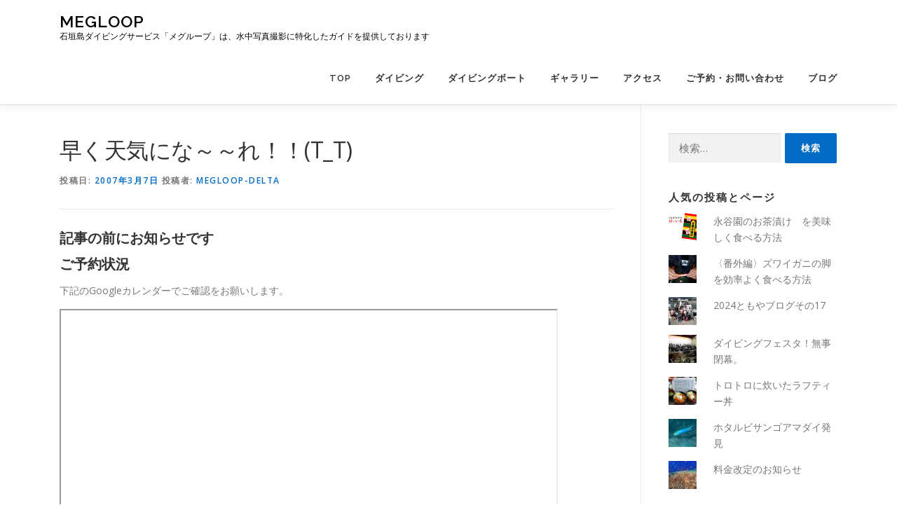

--- FILE ---
content_type: text/html; charset=UTF-8
request_url: https://megloop.net/873/
body_size: 17109
content:
<!DOCTYPE html>
<html lang="ja">
<head>
<meta charset="UTF-8">
<meta name="viewport" content="width=device-width, initial-scale=1">
<link rel="profile" href="http://gmpg.org/xfn/11">
<title>早く天気にな～～れ！！(T_T) &#8211; megloop</title>
<meta name='robots' content='max-image-preview:large'/>
<link rel='dns-prefetch' href='//stats.wp.com'/>
<link rel='dns-prefetch' href='//fonts.googleapis.com'/>
<link rel='dns-prefetch' href='//v0.wordpress.com'/>
<link rel='preconnect' href='//i0.wp.com'/>
<link rel='preconnect' href='//c0.wp.com'/>
<link rel="alternate" type="application/rss+xml" title="megloop &raquo; フィード" href="https://megloop.net/feed/"/>
<link rel="alternate" type="application/rss+xml" title="megloop &raquo; コメントフィード" href="https://megloop.net/comments/feed/"/>
<link rel="alternate" title="oEmbed (JSON)" type="application/json+oembed" href="https://megloop.net/wp-json/oembed/1.0/embed?url=https%3A%2F%2Fmegloop.net%2F873%2F"/>
<link rel="alternate" title="oEmbed (XML)" type="text/xml+oembed" href="https://megloop.net/wp-json/oembed/1.0/embed?url=https%3A%2F%2Fmegloop.net%2F873%2F&#038;format=xml"/>
<style id='wp-img-auto-sizes-contain-inline-css' type='text/css'>
img:is([sizes=auto i],[sizes^="auto," i]){contain-intrinsic-size:3000px 1500px}
/*# sourceURL=wp-img-auto-sizes-contain-inline-css */
</style>
<style id='wp-emoji-styles-inline-css' type='text/css'>

	img.wp-smiley, img.emoji {
		display: inline !important;
		border: none !important;
		box-shadow: none !important;
		height: 1em !important;
		width: 1em !important;
		margin: 0 0.07em !important;
		vertical-align: -0.1em !important;
		background: none !important;
		padding: 0 !important;
	}
/*# sourceURL=wp-emoji-styles-inline-css */
</style>
<style id='wp-block-library-inline-css' type='text/css'>
:root{--wp-block-synced-color:#7a00df;--wp-block-synced-color--rgb:122,0,223;--wp-bound-block-color:var(--wp-block-synced-color);--wp-editor-canvas-background:#ddd;--wp-admin-theme-color:#007cba;--wp-admin-theme-color--rgb:0,124,186;--wp-admin-theme-color-darker-10:#006ba1;--wp-admin-theme-color-darker-10--rgb:0,107,160.5;--wp-admin-theme-color-darker-20:#005a87;--wp-admin-theme-color-darker-20--rgb:0,90,135;--wp-admin-border-width-focus:2px}@media (min-resolution:192dpi){:root{--wp-admin-border-width-focus:1.5px}}.wp-element-button{cursor:pointer}:root .has-very-light-gray-background-color{background-color:#eee}:root .has-very-dark-gray-background-color{background-color:#313131}:root .has-very-light-gray-color{color:#eee}:root .has-very-dark-gray-color{color:#313131}:root .has-vivid-green-cyan-to-vivid-cyan-blue-gradient-background{background:linear-gradient(135deg,#00d084,#0693e3)}:root .has-purple-crush-gradient-background{background:linear-gradient(135deg,#34e2e4,#4721fb 50%,#ab1dfe)}:root .has-hazy-dawn-gradient-background{background:linear-gradient(135deg,#faaca8,#dad0ec)}:root .has-subdued-olive-gradient-background{background:linear-gradient(135deg,#fafae1,#67a671)}:root .has-atomic-cream-gradient-background{background:linear-gradient(135deg,#fdd79a,#004a59)}:root .has-nightshade-gradient-background{background:linear-gradient(135deg,#330968,#31cdcf)}:root .has-midnight-gradient-background{background:linear-gradient(135deg,#020381,#2874fc)}:root{--wp--preset--font-size--normal:16px;--wp--preset--font-size--huge:42px}.has-regular-font-size{font-size:1em}.has-larger-font-size{font-size:2.625em}.has-normal-font-size{font-size:var(--wp--preset--font-size--normal)}.has-huge-font-size{font-size:var(--wp--preset--font-size--huge)}.has-text-align-center{text-align:center}.has-text-align-left{text-align:left}.has-text-align-right{text-align:right}.has-fit-text{white-space:nowrap!important}#end-resizable-editor-section{display:none}.aligncenter{clear:both}.items-justified-left{justify-content:flex-start}.items-justified-center{justify-content:center}.items-justified-right{justify-content:flex-end}.items-justified-space-between{justify-content:space-between}.screen-reader-text{border:0;clip-path:inset(50%);height:1px;margin:-1px;overflow:hidden;padding:0;position:absolute;width:1px;word-wrap:normal!important}.screen-reader-text:focus{background-color:#ddd;clip-path:none;color:#444;display:block;font-size:1em;height:auto;left:5px;line-height:normal;padding:15px 23px 14px;text-decoration:none;top:5px;width:auto;z-index:100000}html :where(.has-border-color){border-style:solid}html :where([style*=border-top-color]){border-top-style:solid}html :where([style*=border-right-color]){border-right-style:solid}html :where([style*=border-bottom-color]){border-bottom-style:solid}html :where([style*=border-left-color]){border-left-style:solid}html :where([style*=border-width]){border-style:solid}html :where([style*=border-top-width]){border-top-style:solid}html :where([style*=border-right-width]){border-right-style:solid}html :where([style*=border-bottom-width]){border-bottom-style:solid}html :where([style*=border-left-width]){border-left-style:solid}html :where(img[class*=wp-image-]){height:auto;max-width:100%}:where(figure){margin:0 0 1em}html :where(.is-position-sticky){--wp-admin--admin-bar--position-offset:var(--wp-admin--admin-bar--height,0px)}@media screen and (max-width:600px){html :where(.is-position-sticky){--wp-admin--admin-bar--position-offset:0px}}

/*# sourceURL=wp-block-library-inline-css */
</style><style id='global-styles-inline-css' type='text/css'>
:root{--wp--preset--aspect-ratio--square: 1;--wp--preset--aspect-ratio--4-3: 4/3;--wp--preset--aspect-ratio--3-4: 3/4;--wp--preset--aspect-ratio--3-2: 3/2;--wp--preset--aspect-ratio--2-3: 2/3;--wp--preset--aspect-ratio--16-9: 16/9;--wp--preset--aspect-ratio--9-16: 9/16;--wp--preset--color--black: #000000;--wp--preset--color--cyan-bluish-gray: #abb8c3;--wp--preset--color--white: #ffffff;--wp--preset--color--pale-pink: #f78da7;--wp--preset--color--vivid-red: #cf2e2e;--wp--preset--color--luminous-vivid-orange: #ff6900;--wp--preset--color--luminous-vivid-amber: #fcb900;--wp--preset--color--light-green-cyan: #7bdcb5;--wp--preset--color--vivid-green-cyan: #00d084;--wp--preset--color--pale-cyan-blue: #8ed1fc;--wp--preset--color--vivid-cyan-blue: #0693e3;--wp--preset--color--vivid-purple: #9b51e0;--wp--preset--gradient--vivid-cyan-blue-to-vivid-purple: linear-gradient(135deg,rgb(6,147,227) 0%,rgb(155,81,224) 100%);--wp--preset--gradient--light-green-cyan-to-vivid-green-cyan: linear-gradient(135deg,rgb(122,220,180) 0%,rgb(0,208,130) 100%);--wp--preset--gradient--luminous-vivid-amber-to-luminous-vivid-orange: linear-gradient(135deg,rgb(252,185,0) 0%,rgb(255,105,0) 100%);--wp--preset--gradient--luminous-vivid-orange-to-vivid-red: linear-gradient(135deg,rgb(255,105,0) 0%,rgb(207,46,46) 100%);--wp--preset--gradient--very-light-gray-to-cyan-bluish-gray: linear-gradient(135deg,rgb(238,238,238) 0%,rgb(169,184,195) 100%);--wp--preset--gradient--cool-to-warm-spectrum: linear-gradient(135deg,rgb(74,234,220) 0%,rgb(151,120,209) 20%,rgb(207,42,186) 40%,rgb(238,44,130) 60%,rgb(251,105,98) 80%,rgb(254,248,76) 100%);--wp--preset--gradient--blush-light-purple: linear-gradient(135deg,rgb(255,206,236) 0%,rgb(152,150,240) 100%);--wp--preset--gradient--blush-bordeaux: linear-gradient(135deg,rgb(254,205,165) 0%,rgb(254,45,45) 50%,rgb(107,0,62) 100%);--wp--preset--gradient--luminous-dusk: linear-gradient(135deg,rgb(255,203,112) 0%,rgb(199,81,192) 50%,rgb(65,88,208) 100%);--wp--preset--gradient--pale-ocean: linear-gradient(135deg,rgb(255,245,203) 0%,rgb(182,227,212) 50%,rgb(51,167,181) 100%);--wp--preset--gradient--electric-grass: linear-gradient(135deg,rgb(202,248,128) 0%,rgb(113,206,126) 100%);--wp--preset--gradient--midnight: linear-gradient(135deg,rgb(2,3,129) 0%,rgb(40,116,252) 100%);--wp--preset--font-size--small: 13px;--wp--preset--font-size--medium: 20px;--wp--preset--font-size--large: 36px;--wp--preset--font-size--x-large: 42px;--wp--preset--spacing--20: 0.44rem;--wp--preset--spacing--30: 0.67rem;--wp--preset--spacing--40: 1rem;--wp--preset--spacing--50: 1.5rem;--wp--preset--spacing--60: 2.25rem;--wp--preset--spacing--70: 3.38rem;--wp--preset--spacing--80: 5.06rem;--wp--preset--shadow--natural: 6px 6px 9px rgba(0, 0, 0, 0.2);--wp--preset--shadow--deep: 12px 12px 50px rgba(0, 0, 0, 0.4);--wp--preset--shadow--sharp: 6px 6px 0px rgba(0, 0, 0, 0.2);--wp--preset--shadow--outlined: 6px 6px 0px -3px rgb(255, 255, 255), 6px 6px rgb(0, 0, 0);--wp--preset--shadow--crisp: 6px 6px 0px rgb(0, 0, 0);}:where(.is-layout-flex){gap: 0.5em;}:where(.is-layout-grid){gap: 0.5em;}body .is-layout-flex{display: flex;}.is-layout-flex{flex-wrap: wrap;align-items: center;}.is-layout-flex > :is(*, div){margin: 0;}body .is-layout-grid{display: grid;}.is-layout-grid > :is(*, div){margin: 0;}:where(.wp-block-columns.is-layout-flex){gap: 2em;}:where(.wp-block-columns.is-layout-grid){gap: 2em;}:where(.wp-block-post-template.is-layout-flex){gap: 1.25em;}:where(.wp-block-post-template.is-layout-grid){gap: 1.25em;}.has-black-color{color: var(--wp--preset--color--black) !important;}.has-cyan-bluish-gray-color{color: var(--wp--preset--color--cyan-bluish-gray) !important;}.has-white-color{color: var(--wp--preset--color--white) !important;}.has-pale-pink-color{color: var(--wp--preset--color--pale-pink) !important;}.has-vivid-red-color{color: var(--wp--preset--color--vivid-red) !important;}.has-luminous-vivid-orange-color{color: var(--wp--preset--color--luminous-vivid-orange) !important;}.has-luminous-vivid-amber-color{color: var(--wp--preset--color--luminous-vivid-amber) !important;}.has-light-green-cyan-color{color: var(--wp--preset--color--light-green-cyan) !important;}.has-vivid-green-cyan-color{color: var(--wp--preset--color--vivid-green-cyan) !important;}.has-pale-cyan-blue-color{color: var(--wp--preset--color--pale-cyan-blue) !important;}.has-vivid-cyan-blue-color{color: var(--wp--preset--color--vivid-cyan-blue) !important;}.has-vivid-purple-color{color: var(--wp--preset--color--vivid-purple) !important;}.has-black-background-color{background-color: var(--wp--preset--color--black) !important;}.has-cyan-bluish-gray-background-color{background-color: var(--wp--preset--color--cyan-bluish-gray) !important;}.has-white-background-color{background-color: var(--wp--preset--color--white) !important;}.has-pale-pink-background-color{background-color: var(--wp--preset--color--pale-pink) !important;}.has-vivid-red-background-color{background-color: var(--wp--preset--color--vivid-red) !important;}.has-luminous-vivid-orange-background-color{background-color: var(--wp--preset--color--luminous-vivid-orange) !important;}.has-luminous-vivid-amber-background-color{background-color: var(--wp--preset--color--luminous-vivid-amber) !important;}.has-light-green-cyan-background-color{background-color: var(--wp--preset--color--light-green-cyan) !important;}.has-vivid-green-cyan-background-color{background-color: var(--wp--preset--color--vivid-green-cyan) !important;}.has-pale-cyan-blue-background-color{background-color: var(--wp--preset--color--pale-cyan-blue) !important;}.has-vivid-cyan-blue-background-color{background-color: var(--wp--preset--color--vivid-cyan-blue) !important;}.has-vivid-purple-background-color{background-color: var(--wp--preset--color--vivid-purple) !important;}.has-black-border-color{border-color: var(--wp--preset--color--black) !important;}.has-cyan-bluish-gray-border-color{border-color: var(--wp--preset--color--cyan-bluish-gray) !important;}.has-white-border-color{border-color: var(--wp--preset--color--white) !important;}.has-pale-pink-border-color{border-color: var(--wp--preset--color--pale-pink) !important;}.has-vivid-red-border-color{border-color: var(--wp--preset--color--vivid-red) !important;}.has-luminous-vivid-orange-border-color{border-color: var(--wp--preset--color--luminous-vivid-orange) !important;}.has-luminous-vivid-amber-border-color{border-color: var(--wp--preset--color--luminous-vivid-amber) !important;}.has-light-green-cyan-border-color{border-color: var(--wp--preset--color--light-green-cyan) !important;}.has-vivid-green-cyan-border-color{border-color: var(--wp--preset--color--vivid-green-cyan) !important;}.has-pale-cyan-blue-border-color{border-color: var(--wp--preset--color--pale-cyan-blue) !important;}.has-vivid-cyan-blue-border-color{border-color: var(--wp--preset--color--vivid-cyan-blue) !important;}.has-vivid-purple-border-color{border-color: var(--wp--preset--color--vivid-purple) !important;}.has-vivid-cyan-blue-to-vivid-purple-gradient-background{background: var(--wp--preset--gradient--vivid-cyan-blue-to-vivid-purple) !important;}.has-light-green-cyan-to-vivid-green-cyan-gradient-background{background: var(--wp--preset--gradient--light-green-cyan-to-vivid-green-cyan) !important;}.has-luminous-vivid-amber-to-luminous-vivid-orange-gradient-background{background: var(--wp--preset--gradient--luminous-vivid-amber-to-luminous-vivid-orange) !important;}.has-luminous-vivid-orange-to-vivid-red-gradient-background{background: var(--wp--preset--gradient--luminous-vivid-orange-to-vivid-red) !important;}.has-very-light-gray-to-cyan-bluish-gray-gradient-background{background: var(--wp--preset--gradient--very-light-gray-to-cyan-bluish-gray) !important;}.has-cool-to-warm-spectrum-gradient-background{background: var(--wp--preset--gradient--cool-to-warm-spectrum) !important;}.has-blush-light-purple-gradient-background{background: var(--wp--preset--gradient--blush-light-purple) !important;}.has-blush-bordeaux-gradient-background{background: var(--wp--preset--gradient--blush-bordeaux) !important;}.has-luminous-dusk-gradient-background{background: var(--wp--preset--gradient--luminous-dusk) !important;}.has-pale-ocean-gradient-background{background: var(--wp--preset--gradient--pale-ocean) !important;}.has-electric-grass-gradient-background{background: var(--wp--preset--gradient--electric-grass) !important;}.has-midnight-gradient-background{background: var(--wp--preset--gradient--midnight) !important;}.has-small-font-size{font-size: var(--wp--preset--font-size--small) !important;}.has-medium-font-size{font-size: var(--wp--preset--font-size--medium) !important;}.has-large-font-size{font-size: var(--wp--preset--font-size--large) !important;}.has-x-large-font-size{font-size: var(--wp--preset--font-size--x-large) !important;}
/*# sourceURL=global-styles-inline-css */
</style>

<style id='classic-theme-styles-inline-css' type='text/css'>
/*! This file is auto-generated */
.wp-block-button__link{color:#fff;background-color:#32373c;border-radius:9999px;box-shadow:none;text-decoration:none;padding:calc(.667em + 2px) calc(1.333em + 2px);font-size:1.125em}.wp-block-file__button{background:#32373c;color:#fff;text-decoration:none}
/*# sourceURL=/wp-includes/css/classic-themes.min.css */
</style>
<link rel='stylesheet' id='parent-style-css' href='https://megloop.net/wp-content/themes/onepress/style.css?ver=6.9' type='text/css' media='all'/>
<link rel='stylesheet' id='child-style-css' href='https://megloop.net/wp-content/themes/onepress-child/style.css?ver=6.9' type='text/css' media='all'/>
<link crossorigin="anonymous" rel='stylesheet' id='onepress-fonts-css' href='https://fonts.googleapis.com/css?family=Raleway%3A400%2C500%2C600%2C700%2C300%2C100%2C800%2C900%7COpen+Sans%3A400%2C300%2C300italic%2C400italic%2C600%2C600italic%2C700%2C700italic&#038;subset=latin%2Clatin-ext&#038;display=swap&#038;ver=2.3.11' type='text/css' media='all'/>
<link rel='stylesheet' id='onepress-animate-css' href='https://megloop.net/wp-content/themes/onepress/assets/css/animate.min.css?ver=2.3.11' type='text/css' media='all'/>
<link rel='stylesheet' id='onepress-fa-css' href='https://megloop.net/wp-content/themes/onepress/assets/fontawesome-v6/css/all.min.css?ver=6.5.1' type='text/css' media='all'/>
<link rel='stylesheet' id='onepress-fa-shims-css' href='https://megloop.net/wp-content/themes/onepress/assets/fontawesome-v6/css/v4-shims.min.css?ver=6.5.1' type='text/css' media='all'/>
<link rel='stylesheet' id='onepress-bootstrap-css' href='https://megloop.net/wp-content/themes/onepress/assets/css/bootstrap.min.css?ver=2.3.11' type='text/css' media='all'/>
<link rel='stylesheet' id='onepress-style-css' href='https://megloop.net/wp-content/themes/onepress/style.css?ver=6.9' type='text/css' media='all'/>
<style id='onepress-style-inline-css' type='text/css'>
.site-logo-div img{height:20px;width:auto}#main .video-section section.hero-slideshow-wrapper{background:transparent}.hero-slideshow-wrapper:after{position:absolute;top:0px;left:0px;width:100%;height:100%;background-color:rgba(127,127,127,0.3);display:block;content:""}#parallax-hero .jarallax-container .parallax-bg:before{background-color:rgba(127,127,127,0.3)}.body-desktop .parallax-hero .hero-slideshow-wrapper:after{display:none!important}#parallax-hero>.parallax-bg::before{background-color:rgba(127,127,127,0.3);opacity:1}.body-desktop .parallax-hero .hero-slideshow-wrapper:after{display:none!important}a,.screen-reader-text:hover,.screen-reader-text:active,.screen-reader-text:focus,.header-social a,.onepress-menu a:hover,.onepress-menu ul li a:hover,.onepress-menu li.onepress-current-item>a,.onepress-menu ul li.current-menu-item>a,.onepress-menu>li a.menu-actived,.onepress-menu.onepress-menu-mobile li.onepress-current-item>a,.site-footer a,.site-footer .footer-social a:hover,.site-footer .btt a:hover,.highlight,#comments .comment .comment-wrapper .comment-meta .comment-time:hover,#comments .comment .comment-wrapper .comment-meta .comment-reply-link:hover,#comments .comment .comment-wrapper .comment-meta .comment-edit-link:hover,.btn-theme-primary-outline,.sidebar .widget a:hover,.section-services .service-item .service-image i,.counter_item .counter__number,.team-member .member-thumb .member-profile a:hover,.icon-background-default{color:#016bc6}input[type="reset"],input[type="submit"],input[type="submit"],input[type="reset"]:hover,input[type="submit"]:hover,input[type="submit"]:hover .nav-links a:hover,.btn-theme-primary,.btn-theme-primary-outline:hover,.section-testimonials .card-theme-primary,.woocommerce #respond input#submit,.woocommerce a.button,.woocommerce button.button,.woocommerce input.button,.woocommerce button.button.alt,.pirate-forms-submit-button,.pirate-forms-submit-button:hover,input[type="reset"],input[type="submit"],input[type="submit"],.pirate-forms-submit-button,.contact-form div.wpforms-container-full .wpforms-form .wpforms-submit,.contact-form div.wpforms-container-full .wpforms-form .wpforms-submit:hover,.nav-links a:hover,.nav-links a.current,.nav-links .page-numbers:hover,.nav-links .page-numbers.current{background:#016bc6}.btn-theme-primary-outline,.btn-theme-primary-outline:hover,.pricing__item:hover,.section-testimonials .card-theme-primary,.entry-content blockquote{border-color:#016bc6}.feature-item:hover .icon-background-default{color:#166099}#footer-widgets{}.gallery-carousel .g-item{padding:0px 10px}.gallery-carousel-wrap{margin-left:-10px;margin-right:-10px}.gallery-grid .g-item,.gallery-masonry .g-item .inner{padding:10px}.gallery-grid-wrap,.gallery-masonry-wrap{margin-left:-10px;margin-right:-10px}.gallery-justified-wrap{margin-left:-20px;margin-right:-20px}
/*# sourceURL=onepress-style-inline-css */
</style>
<link rel='stylesheet' id='onepress-gallery-lightgallery-css' href='https://megloop.net/wp-content/themes/onepress/assets/css/lightgallery.css?ver=6.9' type='text/css' media='all'/>
<style id='jetpack_facebook_likebox-inline-css' type='text/css'>
.widget_facebook_likebox {
	overflow: hidden;
}

/*# sourceURL=https://megloop.net/wp-content/plugins/jetpack/modules/widgets/facebook-likebox/style.css */
</style>
<link rel='stylesheet' id='fancybox-css' href='https://megloop.net/wp-content/plugins/easy-fancybox/fancybox/1.5.4/jquery.fancybox.min.css?ver=6.9' type='text/css' media='screen'/>
<script type="text/javascript" src="https://c0.wp.com/c/6.9/wp-includes/js/jquery/jquery.min.js" id="jquery-core-js"></script>
<script type="text/javascript" src="https://c0.wp.com/c/6.9/wp-includes/js/jquery/jquery-migrate.min.js" id="jquery-migrate-js"></script>
<link rel="https://api.w.org/" href="https://megloop.net/wp-json/"/><link rel="alternate" title="JSON" type="application/json" href="https://megloop.net/wp-json/wp/v2/posts/873"/><link rel="EditURI" type="application/rsd+xml" title="RSD" href="https://megloop.net/xmlrpc.php?rsd"/>
<meta name="generator" content="WordPress 6.9"/>
<link rel="canonical" href="https://megloop.net/873/"/>
<link rel='shortlink' href='https://wp.me/paNmNH-e5'/>
	<style>img#wpstats{display:none}</style>
		<link rel="amphtml" href="https://megloop.net/873/amp/">
<!-- Jetpack Open Graph Tags -->
<meta property="og:type" content="article"/>
<meta property="og:title" content="早く天気にな～～れ！！(T_T)"/>
<meta property="og:url" content="https://megloop.net/873/"/>
<meta property="og:description" content="詳しくは投稿をご覧ください。"/>
<meta property="article:published_time" content="2007-03-07T08:54:00+00:00"/>
<meta property="article:modified_time" content="2019-03-28T04:26:34+00:00"/>
<meta property="og:site_name" content="megloop"/>
<meta property="og:image" content="https://i0.wp.com/megloop.net/wp-content/uploads/2019/03/cropped-megloop_rogo.jpg?fit=512%2C512&#038;ssl=1"/>
<meta property="og:image:width" content="512"/>
<meta property="og:image:height" content="512"/>
<meta property="og:image:alt" content=""/>
<meta property="og:locale" content="ja_JP"/>
<meta name="twitter:text:title" content="早く天気にな～～れ！！(T_T)"/>
<meta name="twitter:image" content="https://i0.wp.com/megloop.net/wp-content/uploads/2019/03/cropped-megloop_rogo.jpg?fit=240%2C240&amp;ssl=1"/>
<meta name="twitter:card" content="summary"/>
<meta name="twitter:description" content="詳しくは投稿をご覧ください。"/>

<!-- End Jetpack Open Graph Tags -->
<link rel="icon" href="https://i0.wp.com/megloop.net/wp-content/uploads/2019/03/cropped-megloop_rogo.jpg?fit=32%2C32&#038;ssl=1" sizes="32x32"/>
<link rel="icon" href="https://i0.wp.com/megloop.net/wp-content/uploads/2019/03/cropped-megloop_rogo.jpg?fit=192%2C192&#038;ssl=1" sizes="192x192"/>
<link rel="apple-touch-icon" href="https://i0.wp.com/megloop.net/wp-content/uploads/2019/03/cropped-megloop_rogo.jpg?fit=180%2C180&#038;ssl=1"/>
<meta name="msapplication-TileImage" content="https://i0.wp.com/megloop.net/wp-content/uploads/2019/03/cropped-megloop_rogo.jpg?fit=270%2C270&#038;ssl=1"/>
<link rel='stylesheet' id='jetpack-top-posts-widget-css' href='https://c0.wp.com/p/jetpack/15.4/modules/widgets/top-posts/style.css' type='text/css' media='all'/>
</head>

<body class="wp-singular post-template-default single single-post postid-873 single-format-standard wp-theme-onepress wp-child-theme-onepress-child group-blog">
<div id="page" class="hfeed site">
	<a class="skip-link screen-reader-text" href="#content">コンテンツへスキップ</a>
	<div id="header-section" class="h-on-top no-transparent">		<header id="masthead" class="site-header header-contained is-sticky no-scroll no-t h-on-top" role="banner">
			<div class="container">
				<div class="site-branding">
				<div class="site-brand-inner no-logo-img has-title has-desc"><p class="site-title"><a class="site-text-logo" href="https://megloop.net/" rel="home">megloop</a></p><p class="site-description">石垣島ダイビングサービス「メグループ」は、水中写真撮影に特化したガイドを提供しております</p></div>				</div>
				<div class="header-right-wrapper">
					<a href="#0" id="nav-toggle">メニュー<span></span></a>
					<nav id="site-navigation" class="main-navigation" role="navigation">
						<ul class="onepress-menu">
							<li id="menu-item-61" class="menu-item menu-item-type-post_type menu-item-object-page menu-item-home menu-item-61"><a href="https://megloop.net/">TOP</a></li>
<li id="menu-item-455" class="menu-item menu-item-type-custom menu-item-object-custom menu-item-has-children menu-item-455"><a href="https://megloop.net/greeting/">ダイビング</a>
<ul class="sub-menu">
	<li id="menu-item-331" class="menu-item menu-item-type-post_type menu-item-object-page menu-item-331"><a href="https://megloop.net/greeting/">ごあいさつ</a></li>
	<li id="menu-item-334" class="menu-item menu-item-type-post_type menu-item-object-page menu-item-334"><a href="https://megloop.net/consept/">コンセプト</a></li>
	<li id="menu-item-453" class="menu-item menu-item-type-post_type menu-item-object-page menu-item-453"><a href="https://megloop.net/faq/">よくある質問</a></li>
	<li id="menu-item-330" class="menu-item menu-item-type-post_type menu-item-object-page menu-item-330"><a href="https://megloop.net/menu/">メニュー</a></li>
	<li id="menu-item-454" class="menu-item menu-item-type-post_type menu-item-object-page menu-item-454"><a href="https://megloop.net/schedule/">スケジュール</a></li>
	<li id="menu-item-429" class="menu-item menu-item-type-post_type menu-item-object-page menu-item-429"><a href="https://megloop.net/lunch/">ともや&#8217;sキッチン</a></li>
</ul>
</li>
<li id="menu-item-9859" class="menu-item menu-item-type-post_type menu-item-object-page menu-item-9859"><a href="https://megloop.net/boat/">ダイビングボート</a></li>
<li id="menu-item-329" class="menu-item menu-item-type-post_type menu-item-object-page menu-item-has-children menu-item-329"><a href="https://megloop.net/gallery/">ギャラリー</a>
<ul class="sub-menu">
	<li id="menu-item-333" class="menu-item menu-item-type-post_type menu-item-object-page menu-item-333"><a href="https://megloop.net/tomoya/">Tomoya’s gallery</a></li>
	<li id="menu-item-332" class="menu-item menu-item-type-post_type menu-item-object-page menu-item-332"><a href="https://megloop.net/hiromi/">Hiromi’s gallery</a></li>
</ul>
</li>
<li id="menu-item-430" class="menu-item menu-item-type-post_type menu-item-object-page menu-item-430"><a href="https://megloop.net/access/">アクセス</a></li>
<li id="menu-item-62" class="menu-item menu-item-type-post_type menu-item-object-page menu-item-62"><a href="https://megloop.net/reservation/">ご予約・お問い合わせ</a></li>
<li id="menu-item-63" class="menu-item menu-item-type-taxonomy menu-item-object-category current-post-ancestor menu-item-has-children menu-item-63"><a href="https://megloop.net/category/blog/">ブログ</a>
<ul class="sub-menu">
	<li id="menu-item-65" class="menu-item menu-item-type-taxonomy menu-item-object-category menu-item-65"><a href="https://megloop.net/category/blog/tomoya/">ともやブログ</a></li>
	<li id="menu-item-66" class="menu-item menu-item-type-taxonomy menu-item-object-category menu-item-66"><a href="https://megloop.net/category/blog/hiromi/">ひろみブログ</a></li>
	<li id="menu-item-18682" class="menu-item menu-item-type-taxonomy menu-item-object-category menu-item-18682"><a href="https://megloop.net/category/blog/aoi/">あおいブログ</a></li>
	<li id="menu-item-9450" class="menu-item menu-item-type-taxonomy menu-item-object-category menu-item-9450"><a href="https://megloop.net/category/lunch/">ともや&#8217;sキッチン</a></li>
	<li id="menu-item-617" class="menu-item menu-item-type-taxonomy menu-item-object-category menu-item-617"><a href="https://megloop.net/category/event/">イベント</a></li>
	<li id="menu-item-8930" class="menu-item menu-item-type-taxonomy menu-item-object-category menu-item-has-children menu-item-8930"><a href="https://megloop.net/category/blog/ameblo/">アメブロ</a>
	<ul class="sub-menu">
		<li id="menu-item-8931" class="menu-item menu-item-type-taxonomy menu-item-object-category menu-item-8931"><a href="https://megloop.net/category/blog/ameblo/a-tomoya/">ともやブログ</a></li>
		<li id="menu-item-8932" class="menu-item menu-item-type-taxonomy menu-item-object-category menu-item-8932"><a href="https://megloop.net/category/blog/ameblo/a-hiromi/">ひろみブログ</a></li>
	</ul>
</li>
	<li id="menu-item-8923" class="menu-item menu-item-type-taxonomy menu-item-object-category current-post-ancestor current-menu-parent current-post-parent menu-item-has-children menu-item-8923"><a href="https://megloop.net/category/blog/excite_blog/">エキサイトブログ</a>
	<ul class="sub-menu">
		<li id="menu-item-8924" class="menu-item menu-item-type-taxonomy menu-item-object-category current-post-ancestor current-menu-parent current-post-parent menu-item-8924"><a href="https://megloop.net/category/blog/excite_blog/take/">by たけ</a></li>
		<li id="menu-item-8929" class="menu-item menu-item-type-taxonomy menu-item-object-category menu-item-8929"><a href="https://megloop.net/category/blog/excite_blog/hiro/">by ひろ</a></li>
		<li id="menu-item-8925" class="menu-item menu-item-type-taxonomy menu-item-object-category menu-item-8925"><a href="https://megloop.net/category/blog/excite_blog/hori/">by ほり</a></li>
		<li id="menu-item-8926" class="menu-item menu-item-type-taxonomy menu-item-object-category menu-item-8926"><a href="https://megloop.net/category/blog/excite_blog/matsu/">by まつ</a></li>
		<li id="menu-item-8927" class="menu-item menu-item-type-taxonomy menu-item-object-category menu-item-8927"><a href="https://megloop.net/category/blog/excite_blog/ume/">by うめ</a></li>
		<li id="menu-item-8928" class="menu-item menu-item-type-taxonomy menu-item-object-category menu-item-8928"><a href="https://megloop.net/category/blog/excite_blog/usaki/">by うさき</a></li>
	</ul>
</li>
</ul>
</li>
						</ul>
					</nav>
					
				</div>
			</div>
		</header>
		</div>
	<div id="content" class="site-content">

		
		<div id="content-inside" class="container right-sidebar">
			<div id="primary" class="content-area">
				<main id="main" class="site-main" role="main">

				
					<article id="post-873" class="post-873 post type-post status-publish format-standard hentry category-take category-excite_blog">
	<header class="entry-header">
		<h1 class="entry-title">早く天気にな～～れ！！(T_T)</h1>        		<div class="entry-meta">
			<span class="posted-on">投稿日: <a href="https://megloop.net/873/" rel="bookmark"><time class="entry-date published" datetime="2007-03-07T17:54:00+09:00">2007年3月7日</time><time class="updated hide" datetime="2019-03-28T13:26:34+09:00">2019年3月28日</time></a></span><span class="byline"> 投稿者: <span class="author vcard"><a rel="author" class="url fn n" href="https://megloop.net/author/megloop-delta/">megloop-delta</a></span></span>		</div>
        	</header>

    
	<div class="entry-content">
		<!-- PRyC WP: Add custom content to top of post/page --><div id="pryc-wp-acctp-top"><!-- wp:heading {"level":3} -->
<h3>記事の前にお知らせです</h3>
<!-- /wp:heading -->

<!-- wp:heading {"level":3} -->
<h3>ご予約状況</h3>
<!-- /wp:heading -->

<!-- wp:paragraph -->
<p>下記のGoogleカレンダーでご確認をお願いします。</p>
<!-- /wp:paragraph -->

<!-- wp:html -->
<figure><iframe src="https://calendar.google.com/calendar/embed?src=kuaosmte44djjiioba6crbgelg%40group.calendar.google.com&amp;ctz=Asia%2FTokyo" width="90%" height="400px"></iframe></figure>
<!-- /wp:html -->

<!-- wp:separator -->
<hr class="wp-block-separator"/>
<!-- /wp:separator -->

<!-- wp:heading {"level":3} -->
<h3>↓　記事はこちら　↓</h3>
<!-- /wp:heading -->

<!-- wp:paragraph -->
<p>.</p>
<!-- /wp:paragraph --></div><!-- /PRyC WP: Add custom content to top of post/page --><!-- PRyC WP: Add custom content to bottom of post/page: Standard Content START --><div id="pryc-wp-acctp-original-content"><p>天気・・・雨<br/>最高気温・・・１６．９度<br/>水温・・・２３度<br/>風向・・・北東（まぁまぁ）</p>
<p>今日も相変わらずすんごい寒かったです・・・</p>
<p>天気悪くてもいいから、気温さえ上がってくれればいいんですけどねぇ(>_<)

今日は大崎にて2DIVE！

今年は未だコブシメの出が悪く、今日も見られませんでした・・・

ミノカサゴ宮殿のハナミノカサゴは予想以上の数でビックリ！

全盛期ほど多くはないですが、迫力は十分！

これから使うことが多くなりそうです。

今回見られたのは、チンアナゴ・ハダカハオコゼ・スミレナガハナダイ・ハナゴイの群れ・ヤマブキスズメダイ・アマミスズメダイの赤ちゃん・アカククリ・ミナミギンポ・ヤシャハゼ・ダンダラダテハゼ・ヤマブキハゼ・ハタタテシノビハゼ・ワラエビSP・コマチコシオリエビ・バサラカクレエビなどなど。

Ｂｙ　たけ<br/>
<span id="more-873"></span><br/></p>
<!-- PRyC WP: Add custom content to bottom of post/page: Standard Content END --></div>			</div>
    
    <footer class="entry-footer"><span class="cat-links">カテゴリー: <a href="https://megloop.net/category/blog/excite_blog/take/" rel="category tag">by たけ</a>, <a href="https://megloop.net/category/blog/excite_blog/" rel="category tag">エキサイトブログ</a></span></footer>
    </article>


					
				
				</main>
			</div>

                            
<div id="secondary" class="widget-area sidebar" role="complementary">
	<aside id="search-2" class="widget widget_search"><form role="search" method="get" class="search-form" action="https://megloop.net/">
				<label>
					<span class="screen-reader-text">検索:</span>
					<input type="search" class="search-field" placeholder="検索&hellip;" value="" name="s"/>
				</label>
				<input type="submit" class="search-submit" value="検索"/>
			</form></aside><aside id="top-posts-2" class="widget widget_top-posts"><h2 class="widget-title">人気の投稿とページ</h2><ul class='widgets-list-layout no-grav'>
<li><a href="https://megloop.net/16248/" title="永谷園のお茶漬け　を美味しく食べる方法" class="bump-view" data-bump-view="tp"><img loading="lazy" width="40" height="40" src="https://i0.wp.com/megloop.net/wp-content/uploads/2020/04/40624f30800206ab0ad2826b3b68b987.png?fit=304%2C204&#038;ssl=1&#038;resize=40%2C40" srcset="https://i0.wp.com/megloop.net/wp-content/uploads/2020/04/40624f30800206ab0ad2826b3b68b987.png?fit=304%2C204&amp;ssl=1&amp;resize=40%2C40 1x, https://i0.wp.com/megloop.net/wp-content/uploads/2020/04/40624f30800206ab0ad2826b3b68b987.png?fit=304%2C204&amp;ssl=1&amp;resize=60%2C60 1.5x, https://i0.wp.com/megloop.net/wp-content/uploads/2020/04/40624f30800206ab0ad2826b3b68b987.png?fit=304%2C204&amp;ssl=1&amp;resize=80%2C80 2x, https://i0.wp.com/megloop.net/wp-content/uploads/2020/04/40624f30800206ab0ad2826b3b68b987.png?fit=304%2C204&amp;ssl=1&amp;resize=120%2C120 3x, https://i0.wp.com/megloop.net/wp-content/uploads/2020/04/40624f30800206ab0ad2826b3b68b987.png?fit=304%2C204&amp;ssl=1&amp;resize=160%2C160 4x" alt="永谷園のお茶漬け　を美味しく食べる方法" data-pin-nopin="true" class="widgets-list-layout-blavatar"/></a><div class="widgets-list-layout-links">
								<a href="https://megloop.net/16248/" title="永谷園のお茶漬け　を美味しく食べる方法" class="bump-view" data-bump-view="tp">永谷園のお茶漬け　を美味しく食べる方法</a>
							</div>
							</li><li><a href="https://megloop.net/15447/" title="〈番外編〉ズワイガニの脚を効率よく食べる方法" class="bump-view" data-bump-view="tp"><img loading="lazy" width="40" height="40" src="https://i0.wp.com/megloop.net/wp-content/uploads/2020/01/received_174222247143505.jpeg?fit=1024%2C680&#038;ssl=1&#038;resize=40%2C40" srcset="https://i0.wp.com/megloop.net/wp-content/uploads/2020/01/received_174222247143505.jpeg?fit=1024%2C680&amp;ssl=1&amp;resize=40%2C40 1x, https://i0.wp.com/megloop.net/wp-content/uploads/2020/01/received_174222247143505.jpeg?fit=1024%2C680&amp;ssl=1&amp;resize=60%2C60 1.5x, https://i0.wp.com/megloop.net/wp-content/uploads/2020/01/received_174222247143505.jpeg?fit=1024%2C680&amp;ssl=1&amp;resize=80%2C80 2x, https://i0.wp.com/megloop.net/wp-content/uploads/2020/01/received_174222247143505.jpeg?fit=1024%2C680&amp;ssl=1&amp;resize=120%2C120 3x, https://i0.wp.com/megloop.net/wp-content/uploads/2020/01/received_174222247143505.jpeg?fit=1024%2C680&amp;ssl=1&amp;resize=160%2C160 4x" alt="〈番外編〉ズワイガニの脚を効率よく食べる方法" data-pin-nopin="true" class="widgets-list-layout-blavatar"/></a><div class="widgets-list-layout-links">
								<a href="https://megloop.net/15447/" title="〈番外編〉ズワイガニの脚を効率よく食べる方法" class="bump-view" data-bump-view="tp">〈番外編〉ズワイガニの脚を効率よく食べる方法</a>
							</div>
							</li><li><a href="https://megloop.net/34862/" title="2024ともやブログその17" class="bump-view" data-bump-view="tp"><img loading="lazy" width="40" height="40" src="https://i0.wp.com/megloop.net/wp-content/uploads/2024/12/IMG_5873.jpeg?fit=1024%2C576&#038;ssl=1&#038;resize=40%2C40" srcset="https://i0.wp.com/megloop.net/wp-content/uploads/2024/12/IMG_5873.jpeg?fit=1024%2C576&amp;ssl=1&amp;resize=40%2C40 1x, https://i0.wp.com/megloop.net/wp-content/uploads/2024/12/IMG_5873.jpeg?fit=1024%2C576&amp;ssl=1&amp;resize=60%2C60 1.5x, https://i0.wp.com/megloop.net/wp-content/uploads/2024/12/IMG_5873.jpeg?fit=1024%2C576&amp;ssl=1&amp;resize=80%2C80 2x, https://i0.wp.com/megloop.net/wp-content/uploads/2024/12/IMG_5873.jpeg?fit=1024%2C576&amp;ssl=1&amp;resize=120%2C120 3x, https://i0.wp.com/megloop.net/wp-content/uploads/2024/12/IMG_5873.jpeg?fit=1024%2C576&amp;ssl=1&amp;resize=160%2C160 4x" alt="2024ともやブログその17" data-pin-nopin="true" class="widgets-list-layout-blavatar"/></a><div class="widgets-list-layout-links">
								<a href="https://megloop.net/34862/" title="2024ともやブログその17" class="bump-view" data-bump-view="tp">2024ともやブログその17</a>
							</div>
							</li><li><a href="https://megloop.net/2167/" title="ダイビングフェスタ！無事閉幕。" class="bump-view" data-bump-view="tp"><img loading="lazy" width="40" height="40" src="https://i0.wp.com/megloop.net/wp-content/uploads/old-blog/blog_import_5c86d122b66ea.jpg?resize=40%2C40&#038;ssl=1" srcset="https://i0.wp.com/megloop.net/wp-content/uploads/old-blog/blog_import_5c86d122b66ea.jpg?resize=40%2C40&amp;ssl=1 1x, https://i0.wp.com/megloop.net/wp-content/uploads/old-blog/blog_import_5c86d122b66ea.jpg?resize=60%2C60&amp;ssl=1 1.5x, https://i0.wp.com/megloop.net/wp-content/uploads/old-blog/blog_import_5c86d122b66ea.jpg?resize=80%2C80&amp;ssl=1 2x, https://i0.wp.com/megloop.net/wp-content/uploads/old-blog/blog_import_5c86d122b66ea.jpg?resize=120%2C120&amp;ssl=1 3x, https://i0.wp.com/megloop.net/wp-content/uploads/old-blog/blog_import_5c86d122b66ea.jpg?resize=160%2C160&amp;ssl=1 4x" alt="ダイビングフェスタ！無事閉幕。" data-pin-nopin="true" class="widgets-list-layout-blavatar"/></a><div class="widgets-list-layout-links">
								<a href="https://megloop.net/2167/" title="ダイビングフェスタ！無事閉幕。" class="bump-view" data-bump-view="tp">ダイビングフェスタ！無事閉幕。</a>
							</div>
							</li><li><a href="https://megloop.net/14545/" title="トロトロに炊いたラフティー丼" class="bump-view" data-bump-view="tp"><img loading="lazy" width="40" height="40" src="https://i0.wp.com/megloop.net/wp-content/uploads/2019/12/20191004_122247_R.jpg?fit=1067%2C800&#038;ssl=1&#038;resize=40%2C40" srcset="https://i0.wp.com/megloop.net/wp-content/uploads/2019/12/20191004_122247_R.jpg?fit=1067%2C800&amp;ssl=1&amp;resize=40%2C40 1x, https://i0.wp.com/megloop.net/wp-content/uploads/2019/12/20191004_122247_R.jpg?fit=1067%2C800&amp;ssl=1&amp;resize=60%2C60 1.5x, https://i0.wp.com/megloop.net/wp-content/uploads/2019/12/20191004_122247_R.jpg?fit=1067%2C800&amp;ssl=1&amp;resize=80%2C80 2x, https://i0.wp.com/megloop.net/wp-content/uploads/2019/12/20191004_122247_R.jpg?fit=1067%2C800&amp;ssl=1&amp;resize=120%2C120 3x, https://i0.wp.com/megloop.net/wp-content/uploads/2019/12/20191004_122247_R.jpg?fit=1067%2C800&amp;ssl=1&amp;resize=160%2C160 4x" alt="トロトロに炊いたラフティー丼" data-pin-nopin="true" class="widgets-list-layout-blavatar"/></a><div class="widgets-list-layout-links">
								<a href="https://megloop.net/14545/" title="トロトロに炊いたラフティー丼" class="bump-view" data-bump-view="tp">トロトロに炊いたラフティー丼</a>
							</div>
							</li><li><a href="https://megloop.net/20932/" title="ホタルビサンゴアマダイ発見" class="bump-view" data-bump-view="tp"><img loading="lazy" width="40" height="40" src="https://i0.wp.com/megloop.net/wp-content/uploads/2021/04/DSC7625.jpg?fit=1024%2C683&#038;ssl=1&#038;resize=40%2C40" srcset="https://i0.wp.com/megloop.net/wp-content/uploads/2021/04/DSC7625.jpg?fit=1024%2C683&amp;ssl=1&amp;resize=40%2C40 1x, https://i0.wp.com/megloop.net/wp-content/uploads/2021/04/DSC7625.jpg?fit=1024%2C683&amp;ssl=1&amp;resize=60%2C60 1.5x, https://i0.wp.com/megloop.net/wp-content/uploads/2021/04/DSC7625.jpg?fit=1024%2C683&amp;ssl=1&amp;resize=80%2C80 2x, https://i0.wp.com/megloop.net/wp-content/uploads/2021/04/DSC7625.jpg?fit=1024%2C683&amp;ssl=1&amp;resize=120%2C120 3x, https://i0.wp.com/megloop.net/wp-content/uploads/2021/04/DSC7625.jpg?fit=1024%2C683&amp;ssl=1&amp;resize=160%2C160 4x" alt="ホタルビサンゴアマダイ発見" data-pin-nopin="true" class="widgets-list-layout-blavatar"/></a><div class="widgets-list-layout-links">
								<a href="https://megloop.net/20932/" title="ホタルビサンゴアマダイ発見" class="bump-view" data-bump-view="tp">ホタルビサンゴアマダイ発見</a>
							</div>
							</li><li><a href="https://megloop.net/34071/" title="料金改定のお知らせ" class="bump-view" data-bump-view="tp"><img loading="lazy" width="40" height="40" src="https://i0.wp.com/megloop.net/wp-content/uploads/2024/02/P9105365.jpg?fit=1024%2C684&#038;ssl=1&#038;resize=40%2C40" srcset="https://i0.wp.com/megloop.net/wp-content/uploads/2024/02/P9105365.jpg?fit=1024%2C684&amp;ssl=1&amp;resize=40%2C40 1x, https://i0.wp.com/megloop.net/wp-content/uploads/2024/02/P9105365.jpg?fit=1024%2C684&amp;ssl=1&amp;resize=60%2C60 1.5x, https://i0.wp.com/megloop.net/wp-content/uploads/2024/02/P9105365.jpg?fit=1024%2C684&amp;ssl=1&amp;resize=80%2C80 2x, https://i0.wp.com/megloop.net/wp-content/uploads/2024/02/P9105365.jpg?fit=1024%2C684&amp;ssl=1&amp;resize=120%2C120 3x, https://i0.wp.com/megloop.net/wp-content/uploads/2024/02/P9105365.jpg?fit=1024%2C684&amp;ssl=1&amp;resize=160%2C160 4x" alt="料金改定のお知らせ" data-pin-nopin="true" class="widgets-list-layout-blavatar"/></a><div class="widgets-list-layout-links">
								<a href="https://megloop.net/34071/" title="料金改定のお知らせ" class="bump-view" data-bump-view="tp">料金改定のお知らせ</a>
							</div>
							</li></ul>
</aside>
		<aside id="recent-posts-2" class="widget widget_recent_entries">
		<h2 class="widget-title">最近の投稿</h2>
		<ul>
											<li>
					<a href="https://megloop.net/35024/">冬季休業中</a>
									</li>
											<li>
					<a href="https://megloop.net/35021/">謹賀新年</a>
									</li>
											<li>
					<a href="https://megloop.net/34862/">2024ともやブログその17</a>
									</li>
											<li>
					<a href="https://megloop.net/34810/">2024年ともやブログその16</a>
									</li>
											<li>
					<a href="https://megloop.net/34743/">2024ともやブログ15</a>
									</li>
					</ul>

		</aside><aside id="archives-2" class="widget widget_archive"><h2 class="widget-title">アーカイブ</h2>		<label class="screen-reader-text" for="archives-dropdown-2">アーカイブ</label>
		<select id="archives-dropdown-2" name="archive-dropdown">
			
			<option value="">月を選択</option>
				<option value='https://megloop.net/date/2025/01/'> 2025年1月 &nbsp;(2)</option>
	<option value='https://megloop.net/date/2024/12/'> 2024年12月 &nbsp;(1)</option>
	<option value='https://megloop.net/date/2024/09/'> 2024年9月 &nbsp;(1)</option>
	<option value='https://megloop.net/date/2024/08/'> 2024年8月 &nbsp;(2)</option>
	<option value='https://megloop.net/date/2024/07/'> 2024年7月 &nbsp;(2)</option>
	<option value='https://megloop.net/date/2024/06/'> 2024年6月 &nbsp;(2)</option>
	<option value='https://megloop.net/date/2024/05/'> 2024年5月 &nbsp;(3)</option>
	<option value='https://megloop.net/date/2024/04/'> 2024年4月 &nbsp;(3)</option>
	<option value='https://megloop.net/date/2024/03/'> 2024年3月 &nbsp;(4)</option>
	<option value='https://megloop.net/date/2024/02/'> 2024年2月 &nbsp;(1)</option>
	<option value='https://megloop.net/date/2024/01/'> 2024年1月 &nbsp;(11)</option>
	<option value='https://megloop.net/date/2023/12/'> 2023年12月 &nbsp;(12)</option>
	<option value='https://megloop.net/date/2023/11/'> 2023年11月 &nbsp;(17)</option>
	<option value='https://megloop.net/date/2023/10/'> 2023年10月 &nbsp;(9)</option>
	<option value='https://megloop.net/date/2023/09/'> 2023年9月 &nbsp;(21)</option>
	<option value='https://megloop.net/date/2023/08/'> 2023年8月 &nbsp;(25)</option>
	<option value='https://megloop.net/date/2023/07/'> 2023年7月 &nbsp;(33)</option>
	<option value='https://megloop.net/date/2023/06/'> 2023年6月 &nbsp;(30)</option>
	<option value='https://megloop.net/date/2023/05/'> 2023年5月 &nbsp;(47)</option>
	<option value='https://megloop.net/date/2023/04/'> 2023年4月 &nbsp;(25)</option>
	<option value='https://megloop.net/date/2023/03/'> 2023年3月 &nbsp;(26)</option>
	<option value='https://megloop.net/date/2023/02/'> 2023年2月 &nbsp;(23)</option>
	<option value='https://megloop.net/date/2023/01/'> 2023年1月 &nbsp;(29)</option>
	<option value='https://megloop.net/date/2022/12/'> 2022年12月 &nbsp;(40)</option>
	<option value='https://megloop.net/date/2022/11/'> 2022年11月 &nbsp;(37)</option>
	<option value='https://megloop.net/date/2022/10/'> 2022年10月 &nbsp;(33)</option>
	<option value='https://megloop.net/date/2022/09/'> 2022年9月 &nbsp;(22)</option>
	<option value='https://megloop.net/date/2022/08/'> 2022年8月 &nbsp;(25)</option>
	<option value='https://megloop.net/date/2022/07/'> 2022年7月 &nbsp;(21)</option>
	<option value='https://megloop.net/date/2022/06/'> 2022年6月 &nbsp;(24)</option>
	<option value='https://megloop.net/date/2022/05/'> 2022年5月 &nbsp;(39)</option>
	<option value='https://megloop.net/date/2022/04/'> 2022年4月 &nbsp;(26)</option>
	<option value='https://megloop.net/date/2022/03/'> 2022年3月 &nbsp;(29)</option>
	<option value='https://megloop.net/date/2022/02/'> 2022年2月 &nbsp;(40)</option>
	<option value='https://megloop.net/date/2022/01/'> 2022年1月 &nbsp;(36)</option>
	<option value='https://megloop.net/date/2021/12/'> 2021年12月 &nbsp;(27)</option>
	<option value='https://megloop.net/date/2021/11/'> 2021年11月 &nbsp;(8)</option>
	<option value='https://megloop.net/date/2021/10/'> 2021年10月 &nbsp;(27)</option>
	<option value='https://megloop.net/date/2021/09/'> 2021年9月 &nbsp;(24)</option>
	<option value='https://megloop.net/date/2021/08/'> 2021年8月 &nbsp;(38)</option>
	<option value='https://megloop.net/date/2021/07/'> 2021年7月 &nbsp;(30)</option>
	<option value='https://megloop.net/date/2021/06/'> 2021年6月 &nbsp;(17)</option>
	<option value='https://megloop.net/date/2021/05/'> 2021年5月 &nbsp;(30)</option>
	<option value='https://megloop.net/date/2021/04/'> 2021年4月 &nbsp;(35)</option>
	<option value='https://megloop.net/date/2021/03/'> 2021年3月 &nbsp;(31)</option>
	<option value='https://megloop.net/date/2021/02/'> 2021年2月 &nbsp;(22)</option>
	<option value='https://megloop.net/date/2021/01/'> 2021年1月 &nbsp;(35)</option>
	<option value='https://megloop.net/date/2020/12/'> 2020年12月 &nbsp;(34)</option>
	<option value='https://megloop.net/date/2020/11/'> 2020年11月 &nbsp;(2)</option>
	<option value='https://megloop.net/date/2020/09/'> 2020年9月 &nbsp;(14)</option>
	<option value='https://megloop.net/date/2020/08/'> 2020年8月 &nbsp;(11)</option>
	<option value='https://megloop.net/date/2020/07/'> 2020年7月 &nbsp;(21)</option>
	<option value='https://megloop.net/date/2020/06/'> 2020年6月 &nbsp;(36)</option>
	<option value='https://megloop.net/date/2020/05/'> 2020年5月 &nbsp;(19)</option>
	<option value='https://megloop.net/date/2020/04/'> 2020年4月 &nbsp;(30)</option>
	<option value='https://megloop.net/date/2020/03/'> 2020年3月 &nbsp;(26)</option>
	<option value='https://megloop.net/date/2020/02/'> 2020年2月 &nbsp;(19)</option>
	<option value='https://megloop.net/date/2020/01/'> 2020年1月 &nbsp;(33)</option>
	<option value='https://megloop.net/date/2019/12/'> 2019年12月 &nbsp;(53)</option>
	<option value='https://megloop.net/date/2019/11/'> 2019年11月 &nbsp;(34)</option>
	<option value='https://megloop.net/date/2019/10/'> 2019年10月 &nbsp;(19)</option>
	<option value='https://megloop.net/date/2019/09/'> 2019年9月 &nbsp;(39)</option>
	<option value='https://megloop.net/date/2019/08/'> 2019年8月 &nbsp;(18)</option>
	<option value='https://megloop.net/date/2019/07/'> 2019年7月 &nbsp;(43)</option>
	<option value='https://megloop.net/date/2019/06/'> 2019年6月 &nbsp;(31)</option>
	<option value='https://megloop.net/date/2019/05/'> 2019年5月 &nbsp;(27)</option>
	<option value='https://megloop.net/date/2019/04/'> 2019年4月 &nbsp;(55)</option>
	<option value='https://megloop.net/date/2019/03/'> 2019年3月 &nbsp;(62)</option>
	<option value='https://megloop.net/date/2019/02/'> 2019年2月 &nbsp;(23)</option>
	<option value='https://megloop.net/date/2019/01/'> 2019年1月 &nbsp;(26)</option>
	<option value='https://megloop.net/date/2018/12/'> 2018年12月 &nbsp;(14)</option>
	<option value='https://megloop.net/date/2018/11/'> 2018年11月 &nbsp;(32)</option>
	<option value='https://megloop.net/date/2018/10/'> 2018年10月 &nbsp;(22)</option>
	<option value='https://megloop.net/date/2018/09/'> 2018年9月 &nbsp;(22)</option>
	<option value='https://megloop.net/date/2018/08/'> 2018年8月 &nbsp;(21)</option>
	<option value='https://megloop.net/date/2018/07/'> 2018年7月 &nbsp;(32)</option>
	<option value='https://megloop.net/date/2018/06/'> 2018年6月 &nbsp;(18)</option>
	<option value='https://megloop.net/date/2018/05/'> 2018年5月 &nbsp;(38)</option>
	<option value='https://megloop.net/date/2018/04/'> 2018年4月 &nbsp;(38)</option>
	<option value='https://megloop.net/date/2018/03/'> 2018年3月 &nbsp;(29)</option>
	<option value='https://megloop.net/date/2018/02/'> 2018年2月 &nbsp;(7)</option>
	<option value='https://megloop.net/date/2018/01/'> 2018年1月 &nbsp;(16)</option>
	<option value='https://megloop.net/date/2017/12/'> 2017年12月 &nbsp;(22)</option>
	<option value='https://megloop.net/date/2017/11/'> 2017年11月 &nbsp;(36)</option>
	<option value='https://megloop.net/date/2017/10/'> 2017年10月 &nbsp;(20)</option>
	<option value='https://megloop.net/date/2017/09/'> 2017年9月 &nbsp;(31)</option>
	<option value='https://megloop.net/date/2017/08/'> 2017年8月 &nbsp;(32)</option>
	<option value='https://megloop.net/date/2017/07/'> 2017年7月 &nbsp;(44)</option>
	<option value='https://megloop.net/date/2017/06/'> 2017年6月 &nbsp;(26)</option>
	<option value='https://megloop.net/date/2017/05/'> 2017年5月 &nbsp;(18)</option>
	<option value='https://megloop.net/date/2017/04/'> 2017年4月 &nbsp;(21)</option>
	<option value='https://megloop.net/date/2017/03/'> 2017年3月 &nbsp;(15)</option>
	<option value='https://megloop.net/date/2017/02/'> 2017年2月 &nbsp;(2)</option>
	<option value='https://megloop.net/date/2017/01/'> 2017年1月 &nbsp;(16)</option>
	<option value='https://megloop.net/date/2016/12/'> 2016年12月 &nbsp;(13)</option>
	<option value='https://megloop.net/date/2016/11/'> 2016年11月 &nbsp;(12)</option>
	<option value='https://megloop.net/date/2016/10/'> 2016年10月 &nbsp;(19)</option>
	<option value='https://megloop.net/date/2016/09/'> 2016年9月 &nbsp;(8)</option>
	<option value='https://megloop.net/date/2016/08/'> 2016年8月 &nbsp;(12)</option>
	<option value='https://megloop.net/date/2016/07/'> 2016年7月 &nbsp;(10)</option>
	<option value='https://megloop.net/date/2016/06/'> 2016年6月 &nbsp;(10)</option>
	<option value='https://megloop.net/date/2016/05/'> 2016年5月 &nbsp;(23)</option>
	<option value='https://megloop.net/date/2016/04/'> 2016年4月 &nbsp;(16)</option>
	<option value='https://megloop.net/date/2016/03/'> 2016年3月 &nbsp;(20)</option>
	<option value='https://megloop.net/date/2016/01/'> 2016年1月 &nbsp;(12)</option>
	<option value='https://megloop.net/date/2015/12/'> 2015年12月 &nbsp;(10)</option>
	<option value='https://megloop.net/date/2015/11/'> 2015年11月 &nbsp;(18)</option>
	<option value='https://megloop.net/date/2015/10/'> 2015年10月 &nbsp;(25)</option>
	<option value='https://megloop.net/date/2015/09/'> 2015年9月 &nbsp;(25)</option>
	<option value='https://megloop.net/date/2015/08/'> 2015年8月 &nbsp;(26)</option>
	<option value='https://megloop.net/date/2015/07/'> 2015年7月 &nbsp;(23)</option>
	<option value='https://megloop.net/date/2015/06/'> 2015年6月 &nbsp;(20)</option>
	<option value='https://megloop.net/date/2015/05/'> 2015年5月 &nbsp;(21)</option>
	<option value='https://megloop.net/date/2015/04/'> 2015年4月 &nbsp;(24)</option>
	<option value='https://megloop.net/date/2015/03/'> 2015年3月 &nbsp;(7)</option>
	<option value='https://megloop.net/date/2015/02/'> 2015年2月 &nbsp;(11)</option>
	<option value='https://megloop.net/date/2015/01/'> 2015年1月 &nbsp;(10)</option>
	<option value='https://megloop.net/date/2014/12/'> 2014年12月 &nbsp;(9)</option>
	<option value='https://megloop.net/date/2014/11/'> 2014年11月 &nbsp;(30)</option>
	<option value='https://megloop.net/date/2014/10/'> 2014年10月 &nbsp;(24)</option>
	<option value='https://megloop.net/date/2014/09/'> 2014年9月 &nbsp;(23)</option>
	<option value='https://megloop.net/date/2014/08/'> 2014年8月 &nbsp;(24)</option>
	<option value='https://megloop.net/date/2014/07/'> 2014年7月 &nbsp;(18)</option>
	<option value='https://megloop.net/date/2014/06/'> 2014年6月 &nbsp;(16)</option>
	<option value='https://megloop.net/date/2014/05/'> 2014年5月 &nbsp;(22)</option>
	<option value='https://megloop.net/date/2014/04/'> 2014年4月 &nbsp;(11)</option>
	<option value='https://megloop.net/date/2014/03/'> 2014年3月 &nbsp;(6)</option>
	<option value='https://megloop.net/date/2014/02/'> 2014年2月 &nbsp;(15)</option>
	<option value='https://megloop.net/date/2014/01/'> 2014年1月 &nbsp;(28)</option>
	<option value='https://megloop.net/date/2013/11/'> 2013年11月 &nbsp;(3)</option>
	<option value='https://megloop.net/date/2013/10/'> 2013年10月 &nbsp;(6)</option>
	<option value='https://megloop.net/date/2013/09/'> 2013年9月 &nbsp;(12)</option>
	<option value='https://megloop.net/date/2013/08/'> 2013年8月 &nbsp;(10)</option>
	<option value='https://megloop.net/date/2013/07/'> 2013年7月 &nbsp;(17)</option>
	<option value='https://megloop.net/date/2013/06/'> 2013年6月 &nbsp;(13)</option>
	<option value='https://megloop.net/date/2013/05/'> 2013年5月 &nbsp;(20)</option>
	<option value='https://megloop.net/date/2013/04/'> 2013年4月 &nbsp;(21)</option>
	<option value='https://megloop.net/date/2013/03/'> 2013年3月 &nbsp;(6)</option>
	<option value='https://megloop.net/date/2013/02/'> 2013年2月 &nbsp;(5)</option>
	<option value='https://megloop.net/date/2013/01/'> 2013年1月 &nbsp;(7)</option>
	<option value='https://megloop.net/date/2012/12/'> 2012年12月 &nbsp;(15)</option>
	<option value='https://megloop.net/date/2012/11/'> 2012年11月 &nbsp;(18)</option>
	<option value='https://megloop.net/date/2012/10/'> 2012年10月 &nbsp;(22)</option>
	<option value='https://megloop.net/date/2012/09/'> 2012年9月 &nbsp;(24)</option>
	<option value='https://megloop.net/date/2012/08/'> 2012年8月 &nbsp;(23)</option>
	<option value='https://megloop.net/date/2012/07/'> 2012年7月 &nbsp;(25)</option>
	<option value='https://megloop.net/date/2012/06/'> 2012年6月 &nbsp;(19)</option>
	<option value='https://megloop.net/date/2012/05/'> 2012年5月 &nbsp;(18)</option>
	<option value='https://megloop.net/date/2012/04/'> 2012年4月 &nbsp;(21)</option>
	<option value='https://megloop.net/date/2012/03/'> 2012年3月 &nbsp;(16)</option>
	<option value='https://megloop.net/date/2012/02/'> 2012年2月 &nbsp;(9)</option>
	<option value='https://megloop.net/date/2012/01/'> 2012年1月 &nbsp;(15)</option>
	<option value='https://megloop.net/date/2011/12/'> 2011年12月 &nbsp;(21)</option>
	<option value='https://megloop.net/date/2011/11/'> 2011年11月 &nbsp;(23)</option>
	<option value='https://megloop.net/date/2011/10/'> 2011年10月 &nbsp;(29)</option>
	<option value='https://megloop.net/date/2011/09/'> 2011年9月 &nbsp;(27)</option>
	<option value='https://megloop.net/date/2011/08/'> 2011年8月 &nbsp;(25)</option>
	<option value='https://megloop.net/date/2011/07/'> 2011年7月 &nbsp;(27)</option>
	<option value='https://megloop.net/date/2011/06/'> 2011年6月 &nbsp;(27)</option>
	<option value='https://megloop.net/date/2011/05/'> 2011年5月 &nbsp;(26)</option>
	<option value='https://megloop.net/date/2011/04/'> 2011年4月 &nbsp;(26)</option>
	<option value='https://megloop.net/date/2011/03/'> 2011年3月 &nbsp;(25)</option>
	<option value='https://megloop.net/date/2011/02/'> 2011年2月 &nbsp;(20)</option>
	<option value='https://megloop.net/date/2011/01/'> 2011年1月 &nbsp;(22)</option>
	<option value='https://megloop.net/date/2010/12/'> 2010年12月 &nbsp;(21)</option>
	<option value='https://megloop.net/date/2010/11/'> 2010年11月 &nbsp;(29)</option>
	<option value='https://megloop.net/date/2010/10/'> 2010年10月 &nbsp;(30)</option>
	<option value='https://megloop.net/date/2010/09/'> 2010年9月 &nbsp;(28)</option>
	<option value='https://megloop.net/date/2010/08/'> 2010年8月 &nbsp;(30)</option>
	<option value='https://megloop.net/date/2010/07/'> 2010年7月 &nbsp;(27)</option>
	<option value='https://megloop.net/date/2010/06/'> 2010年6月 &nbsp;(29)</option>
	<option value='https://megloop.net/date/2010/05/'> 2010年5月 &nbsp;(31)</option>
	<option value='https://megloop.net/date/2010/04/'> 2010年4月 &nbsp;(29)</option>
	<option value='https://megloop.net/date/2010/03/'> 2010年3月 &nbsp;(31)</option>
	<option value='https://megloop.net/date/2010/02/'> 2010年2月 &nbsp;(24)</option>
	<option value='https://megloop.net/date/2010/01/'> 2010年1月 &nbsp;(21)</option>
	<option value='https://megloop.net/date/2009/12/'> 2009年12月 &nbsp;(27)</option>
	<option value='https://megloop.net/date/2009/11/'> 2009年11月 &nbsp;(28)</option>
	<option value='https://megloop.net/date/2009/10/'> 2009年10月 &nbsp;(26)</option>
	<option value='https://megloop.net/date/2009/09/'> 2009年9月 &nbsp;(31)</option>
	<option value='https://megloop.net/date/2009/08/'> 2009年8月 &nbsp;(31)</option>
	<option value='https://megloop.net/date/2009/07/'> 2009年7月 &nbsp;(32)</option>
	<option value='https://megloop.net/date/2009/06/'> 2009年6月 &nbsp;(27)</option>
	<option value='https://megloop.net/date/2009/05/'> 2009年5月 &nbsp;(28)</option>
	<option value='https://megloop.net/date/2009/04/'> 2009年4月 &nbsp;(19)</option>
	<option value='https://megloop.net/date/2009/03/'> 2009年3月 &nbsp;(25)</option>
	<option value='https://megloop.net/date/2009/02/'> 2009年2月 &nbsp;(19)</option>
	<option value='https://megloop.net/date/2009/01/'> 2009年1月 &nbsp;(21)</option>
	<option value='https://megloop.net/date/2008/12/'> 2008年12月 &nbsp;(22)</option>
	<option value='https://megloop.net/date/2008/11/'> 2008年11月 &nbsp;(22)</option>
	<option value='https://megloop.net/date/2008/10/'> 2008年10月 &nbsp;(31)</option>
	<option value='https://megloop.net/date/2008/09/'> 2008年9月 &nbsp;(22)</option>
	<option value='https://megloop.net/date/2008/08/'> 2008年8月 &nbsp;(31)</option>
	<option value='https://megloop.net/date/2008/07/'> 2008年7月 &nbsp;(27)</option>
	<option value='https://megloop.net/date/2008/06/'> 2008年6月 &nbsp;(26)</option>
	<option value='https://megloop.net/date/2008/05/'> 2008年5月 &nbsp;(28)</option>
	<option value='https://megloop.net/date/2008/04/'> 2008年4月 &nbsp;(23)</option>
	<option value='https://megloop.net/date/2008/03/'> 2008年3月 &nbsp;(22)</option>
	<option value='https://megloop.net/date/2008/02/'> 2008年2月 &nbsp;(18)</option>
	<option value='https://megloop.net/date/2008/01/'> 2008年1月 &nbsp;(20)</option>
	<option value='https://megloop.net/date/2007/12/'> 2007年12月 &nbsp;(27)</option>
	<option value='https://megloop.net/date/2007/11/'> 2007年11月 &nbsp;(27)</option>
	<option value='https://megloop.net/date/2007/10/'> 2007年10月 &nbsp;(27)</option>
	<option value='https://megloop.net/date/2007/09/'> 2007年9月 &nbsp;(23)</option>
	<option value='https://megloop.net/date/2007/08/'> 2007年8月 &nbsp;(25)</option>
	<option value='https://megloop.net/date/2007/07/'> 2007年7月 &nbsp;(27)</option>
	<option value='https://megloop.net/date/2007/06/'> 2007年6月 &nbsp;(27)</option>
	<option value='https://megloop.net/date/2007/05/'> 2007年5月 &nbsp;(17)</option>
	<option value='https://megloop.net/date/2007/04/'> 2007年4月 &nbsp;(13)</option>
	<option value='https://megloop.net/date/2007/03/'> 2007年3月 &nbsp;(18)</option>
	<option value='https://megloop.net/date/2007/02/'> 2007年2月 &nbsp;(27)</option>
	<option value='https://megloop.net/date/2007/01/'> 2007年1月 &nbsp;(26)</option>
	<option value='https://megloop.net/date/2006/12/'> 2006年12月 &nbsp;(14)</option>

		</select>

			<script type="text/javascript">
/* <![CDATA[ */

( ( dropdownId ) => {
	const dropdown = document.getElementById( dropdownId );
	function onSelectChange() {
		setTimeout( () => {
			if ( 'escape' === dropdown.dataset.lastkey ) {
				return;
			}
			if ( dropdown.value ) {
				document.location.href = dropdown.value;
			}
		}, 250 );
	}
	function onKeyUp( event ) {
		if ( 'Escape' === event.key ) {
			dropdown.dataset.lastkey = 'escape';
		} else {
			delete dropdown.dataset.lastkey;
		}
	}
	function onClick() {
		delete dropdown.dataset.lastkey;
	}
	dropdown.addEventListener( 'keyup', onKeyUp );
	dropdown.addEventListener( 'click', onClick );
	dropdown.addEventListener( 'change', onSelectChange );
})( "archives-dropdown-2" );

//# sourceURL=WP_Widget_Archives%3A%3Awidget
/* ]]> */
</script>
</aside><aside id="categories-2" class="widget widget_categories"><h2 class="widget-title">カテゴリー</h2><form action="https://megloop.net" method="get"><label class="screen-reader-text" for="cat">カテゴリー</label><select name='cat' id='cat' class='postform'>
	<option value='-1'>カテゴリーを選択</option>
	<option class="level-0" value="29">お知らせ&nbsp;&nbsp;(10)</option>
	<option class="level-0" value="48">ともや&#8217;sキッチン&nbsp;&nbsp;(42)</option>
	<option class="level-0" value="7">イベント&nbsp;&nbsp;(4)</option>
	<option class="level-0" value="2">ブログ&nbsp;&nbsp;(4,713)</option>
	<option class="level-1" value="52">&nbsp;&nbsp;&nbsp;あおいブログ&nbsp;&nbsp;(581)</option>
	<option class="level-1" value="5">&nbsp;&nbsp;&nbsp;じゅりブログ&nbsp;&nbsp;(205)</option>
	<option class="level-1" value="3">&nbsp;&nbsp;&nbsp;ともやブログ&nbsp;&nbsp;(486)</option>
	<option class="level-1" value="4">&nbsp;&nbsp;&nbsp;ひろみブログ&nbsp;&nbsp;(291)</option>
	<option class="level-1" value="37">&nbsp;&nbsp;&nbsp;アメブロ&nbsp;&nbsp;(545)</option>
	<option class="level-2" value="38">&nbsp;&nbsp;&nbsp;&nbsp;&nbsp;&nbsp;ともやブログ&nbsp;&nbsp;(155)</option>
	<option class="level-2" value="39">&nbsp;&nbsp;&nbsp;&nbsp;&nbsp;&nbsp;ひろみブログ&nbsp;&nbsp;(390)</option>
	<option class="level-1" value="22">&nbsp;&nbsp;&nbsp;エキサイトブログ&nbsp;&nbsp;(2,574)</option>
	<option class="level-2" value="33">&nbsp;&nbsp;&nbsp;&nbsp;&nbsp;&nbsp;by うさき&nbsp;&nbsp;(164)</option>
	<option class="level-2" value="32">&nbsp;&nbsp;&nbsp;&nbsp;&nbsp;&nbsp;by うめ&nbsp;&nbsp;(224)</option>
	<option class="level-2" value="31">&nbsp;&nbsp;&nbsp;&nbsp;&nbsp;&nbsp;by たけ&nbsp;&nbsp;(1,469)</option>
	<option class="level-2" value="34">&nbsp;&nbsp;&nbsp;&nbsp;&nbsp;&nbsp;by ひろ&nbsp;&nbsp;(95)</option>
	<option class="level-2" value="30">&nbsp;&nbsp;&nbsp;&nbsp;&nbsp;&nbsp;by ほり&nbsp;&nbsp;(342)</option>
	<option class="level-2" value="35">&nbsp;&nbsp;&nbsp;&nbsp;&nbsp;&nbsp;by まつ&nbsp;&nbsp;(303)</option>
	<option class="level-2" value="36">&nbsp;&nbsp;&nbsp;&nbsp;&nbsp;&nbsp;by ゆうこ&nbsp;&nbsp;(20)</option>
</select>
</form><script type="text/javascript">
/* <![CDATA[ */

( ( dropdownId ) => {
	const dropdown = document.getElementById( dropdownId );
	function onSelectChange() {
		setTimeout( () => {
			if ( 'escape' === dropdown.dataset.lastkey ) {
				return;
			}
			if ( dropdown.value && parseInt( dropdown.value ) > 0 && dropdown instanceof HTMLSelectElement ) {
				dropdown.parentElement.submit();
			}
		}, 250 );
	}
	function onKeyUp( event ) {
		if ( 'Escape' === event.key ) {
			dropdown.dataset.lastkey = 'escape';
		} else {
			delete dropdown.dataset.lastkey;
		}
	}
	function onClick() {
		delete dropdown.dataset.lastkey;
	}
	dropdown.addEventListener( 'keyup', onKeyUp );
	dropdown.addEventListener( 'click', onClick );
	dropdown.addEventListener( 'change', onSelectChange );
})( "cat" );

//# sourceURL=WP_Widget_Categories%3A%3Awidget
/* ]]> */
</script>
</aside><aside id="widget_contact_info-2" class="widget widget_contact_info"><h2 class="widget-title">石垣島ダイビングサービス　メグループ</h2><div itemscope itemtype="http://schema.org/LocalBusiness"><div class="confit-address" itemscope itemtype="http://schema.org/PostalAddress" itemprop="address"><a href="https://maps.google.com/maps?z=16&#038;q=%E3%80%92907-0002%2B%E6%B2%96%E7%B8%84%E7%9C%8C%E7%9F%B3%E5%9E%A3%E5%B8%82%E7%9C%9F%E6%A0%84%E9%87%8C204-389" target="_blank" rel="noopener noreferrer">〒907-0002<br/>沖縄県石垣市真栄里204-389</a></div><div class="confit-phone"><span itemprop="telephone">0980-82-1353</span></div><div class="confit-email"><a href="mailto:megloop39@gmail.com">megloop39@gmail.com</a></div></div></aside><aside id="media_image-2" class="widget widget_media_image"><img width="1024" height="768" src="https://i0.wp.com/megloop.net/wp-content/uploads/2020/06/PC040676-e1590989312873.jpg?fit=1024%2C768&amp;ssl=1" class="image wp-image-16659  attachment-full size-full" alt="" style="max-width: 100%; height: auto;" decoding="async" loading="lazy"/></aside><aside id="custom_html-2" class="widget_text widget widget_custom_html"><h2 class="widget-title">地図</h2><div class="textwidget custom-html-widget"><iframe src="https://www.google.com/maps/embed?pb=!1m18!1m12!1m3!1d3635.3909842639196!2d124.17140881499253!3d24.332869484305522!2m3!1f0!2f0!3f0!3m2!1i1024!2i768!4f13.1!3m3!1m2!1s0x0%3A0x52e4ebf25f3e1e99!2z55-z5Z6j5bO244OA44Kk44OT44Oz44Kw44K144O844OT44K5IOODoeOCsOODq-ODvOODlw!5e0!3m2!1sja!2sjp!4v1553745775029" width="100%" height="450" frameborder="0" style="border:0" allowfullscreen></iframe></div></aside></div>
            
		</div>
	</div>

	<footer id="colophon" class="site-footer" role="contentinfo">
					<div id="footer-widgets" class="footer-widgets section-padding ">
				<div class="container">
					<div class="row">
														<div id="footer-1" class="col-md-3 col-sm-12 footer-column widget-area sidebar" role="complementary">
									<aside id="facebook-likebox-2" class="footer-widget widget widget_facebook_likebox"><h2 class="widget-title"><a href="https://www.facebook.com/Megloop-%E3%83%A1%E3%82%B0%E3%83%AB%E3%83%BC%E3%83%97-768100293558158/">facebook</a></h2>		<div id="fb-root"></div>
		<div class="fb-page" data-href="https://www.facebook.com/Megloop-%E3%83%A1%E3%82%B0%E3%83%AB%E3%83%BC%E3%83%97-768100293558158/" data-width="340" data-height="130" data-hide-cover="false" data-show-facepile="true" data-tabs="timeline" data-hide-cta="false" data-small-header="false">
		<div class="fb-xfbml-parse-ignore"><blockquote cite="https://www.facebook.com/Megloop-%E3%83%A1%E3%82%B0%E3%83%AB%E3%83%BC%E3%83%97-768100293558158/"><a href="https://www.facebook.com/Megloop-%E3%83%A1%E3%82%B0%E3%83%AB%E3%83%BC%E3%83%97-768100293558158/">facebook</a></blockquote></div>
		</div>
		</aside>								</div>
																<div id="footer-2" class="col-md-3 col-sm-12 footer-column widget-area sidebar" role="complementary">
									<aside id="media_image-4" class="footer-widget widget widget_media_image"><h2 class="widget-title">インスタグラム</h2><a href="https://www.instagram.com/megloop.ish/?hl=ja"><img width="1244" height="837" src="https://i0.wp.com/megloop.net/wp-content/uploads/2019/03/ins.png?fit=1244%2C837&amp;ssl=1" class="image wp-image-498  attachment-full size-full" alt="" style="max-width: 100%; height: auto;" decoding="async" loading="lazy" srcset="https://i0.wp.com/megloop.net/wp-content/uploads/2019/03/ins.png?w=1244&amp;ssl=1 1244w, https://i0.wp.com/megloop.net/wp-content/uploads/2019/03/ins.png?resize=768%2C517&amp;ssl=1 768w, https://i0.wp.com/megloop.net/wp-content/uploads/2019/03/ins.png?resize=1000%2C673&amp;ssl=1 1000w" sizes="auto, (max-width: 1244px) 100vw, 1244px"/></a></aside>								</div>
																<div id="footer-3" class="col-md-3 col-sm-12 footer-column widget-area sidebar" role="complementary">
									<aside id="media_image-5" class="footer-widget widget widget_media_image"><h2 class="widget-title">ガイド会</h2><a href="http://guide-kai.com/"><img width="800" height="558" src="https://i0.wp.com/megloop.net/wp-content/uploads/2019/03/ee00ed8b3cf5cd29273a44676372726c.jpg?fit=800%2C558&amp;ssl=1" class="image wp-image-682  attachment-large size-large" alt="" style="max-width: 100%; height: auto;" decoding="async" loading="lazy" srcset="https://i0.wp.com/megloop.net/wp-content/uploads/2019/03/ee00ed8b3cf5cd29273a44676372726c.jpg?w=1224&amp;ssl=1 1224w, https://i0.wp.com/megloop.net/wp-content/uploads/2019/03/ee00ed8b3cf5cd29273a44676372726c.jpg?resize=768%2C535&amp;ssl=1 768w, https://i0.wp.com/megloop.net/wp-content/uploads/2019/03/ee00ed8b3cf5cd29273a44676372726c.jpg?resize=1000%2C697&amp;ssl=1 1000w" sizes="auto, (max-width: 800px) 100vw, 800px"/></a></aside>								</div>
																<div id="footer-4" class="col-md-3 col-sm-12 footer-column widget-area sidebar" role="complementary">
									<aside id="custom_html-3" class="widget_text footer-widget widget widget_custom_html"><h2 class="widget-title">地図</h2><div class="textwidget custom-html-widget"><iframe src="https://www.google.com/maps/embed?pb=!1m18!1m12!1m3!1d3635.3909842639196!2d124.17140881499253!3d24.332869484305522!2m3!1f0!2f0!3f0!3m2!1i1024!2i768!4f13.1!3m3!1m2!1s0x0%3A0x52e4ebf25f3e1e99!2z55-z5Z6j5bO244OA44Kk44OT44Oz44Kw44K144O844OT44K5IOODoeOCsOODq-ODvOODlw!5e0!3m2!1sja!2sjp!4v1553745775029" width="100%" height="180" frameborder="0" style="border:0" allowfullscreen></iframe></div></aside>								</div>
													</div>
				</div>
			</div>
				
		<div class="site-info">
			<div class="container">
									<div class="btt">
						<a class="back-to-top" href="#page" title="ページトップへ戻る"><i class="fa fa-angle-double-up wow flash" data-wow-duration="2s"></i></a>
					</div>
										Copyright &copy; 2026 megloop		<span class="sep"> &ndash; </span>
		<a href="https://www.famethemes.com/themes/onepress">OnePress</a> theme by FameThemes					</div>
		</div>

	</footer>
	</div>


<script type="speculationrules">
{"prefetch":[{"source":"document","where":{"and":[{"href_matches":"/*"},{"not":{"href_matches":["/wp-*.php","/wp-admin/*","/wp-content/uploads/*","/wp-content/*","/wp-content/plugins/*","/wp-content/themes/onepress-child/*","/wp-content/themes/onepress/*","/*\\?(.+)"]}},{"not":{"selector_matches":"a[rel~=\"nofollow\"]"}},{"not":{"selector_matches":".no-prefetch, .no-prefetch a"}}]},"eagerness":"conservative"}]}
</script>
<script type="text/javascript" id="onepress-theme-js-extra">//<![CDATA[
var onepress_js_settings={"onepress_disable_animation":"","onepress_disable_sticky_header":"","onepress_vertical_align_menu":"0","hero_animation":"flipInX","hero_speed":"5000","hero_fade":"750","submenu_width":"0","hero_duration":"5000","hero_disable_preload":"","disabled_google_font":"","is_home":"","gallery_enable":"1","is_rtl":"","parallax_speed":"0.5"};
//]]></script>
<script type="text/javascript" src="https://megloop.net/wp-content/themes/onepress/assets/js/theme-all.min.js?ver=2.3.11" id="onepress-theme-js"></script>
<script type="text/javascript" id="jetpack-facebook-embed-js-extra">//<![CDATA[
var jpfbembed={"appid":"249643311490","locale":"en_US"};
//]]></script>
<script type="text/javascript" src="https://c0.wp.com/p/jetpack/15.4/_inc/build/facebook-embed.min.js" id="jetpack-facebook-embed-js"></script>
<script type="text/javascript" src="https://megloop.net/wp-content/plugins/easy-fancybox/vendor/purify.min.js?ver=6.9" id="fancybox-purify-js"></script>
<script type="text/javascript" id="jquery-fancybox-js-extra">//<![CDATA[
var efb_i18n={"close":"Close","next":"Next","prev":"Previous","startSlideshow":"Start slideshow","toggleSize":"Toggle size"};
//]]></script>
<script type="text/javascript" src="https://megloop.net/wp-content/plugins/easy-fancybox/fancybox/1.5.4/jquery.fancybox.min.js?ver=6.9" id="jquery-fancybox-js"></script>
<script type="text/javascript" id="jquery-fancybox-js-after">//<![CDATA[
var fb_timeout,fb_opts={'autoScale':true,'showCloseButton':true,'margin':20,'pixelRatio':'false','centerOnScroll':false,'enableEscapeButton':true,'overlayShow':true,'hideOnOverlayClick':true,'minVpHeight':320,'disableCoreLightbox':'true','enableBlockControls':'true','fancybox_openBlockControls':'true'};if(typeof easy_fancybox_handler==='undefined'){var easy_fancybox_handler=function(){jQuery([".nolightbox","a.wp-block-file__button","a.pin-it-button","a[href*='pinterest.com\/pin\/create']","a[href*='facebook.com\/share']","a[href*='twitter.com\/share']"].join(',')).addClass('nofancybox');jQuery('a.fancybox-close').on('click',function(e){e.preventDefault();jQuery.fancybox.close()});var unlinkedImageBlocks=jQuery(".wp-block-image > img:not(.nofancybox,figure.nofancybox>img)");unlinkedImageBlocks.wrap(function(){var href=jQuery(this).attr("src");return"<a href='"+href+"'></a>";});var fb_IMG_select=jQuery('a[href*=".jpg" i]:not(.nofancybox,li.nofancybox>a,figure.nofancybox>a),area[href*=".jpg" i]:not(.nofancybox),a[href*=".jpeg" i]:not(.nofancybox,li.nofancybox>a,figure.nofancybox>a),area[href*=".jpeg" i]:not(.nofancybox),a[href*=".png" i]:not(.nofancybox,li.nofancybox>a,figure.nofancybox>a),area[href*=".png" i]:not(.nofancybox),a[href*=".webp" i]:not(.nofancybox,li.nofancybox>a,figure.nofancybox>a),area[href*=".webp" i]:not(.nofancybox)');fb_IMG_select.addClass('fancybox image');var fb_IMG_sections=jQuery('.gallery,.wp-block-gallery,.tiled-gallery,.wp-block-jetpack-tiled-gallery,.ngg-galleryoverview,.ngg-imagebrowser,.nextgen_pro_blog_gallery,.nextgen_pro_film,.nextgen_pro_horizontal_filmstrip,.ngg-pro-masonry-wrapper,.ngg-pro-mosaic-container,.nextgen_pro_sidescroll,.nextgen_pro_slideshow,.nextgen_pro_thumbnail_grid,.tiled-gallery');fb_IMG_sections.each(function(){jQuery(this).find(fb_IMG_select).attr('rel','gallery-'+fb_IMG_sections.index(this));});jQuery('a.fancybox,area.fancybox,.fancybox>a').each(function(){jQuery(this).fancybox(jQuery.extend(true,{},fb_opts,{'transition':'elastic','transitionIn':'elastic','easingIn':'easeOutBack','transitionOut':'elastic','easingOut':'easeInBack','opacity':false,'hideOnContentClick':false,'titleShow':true,'titlePosition':'over','titleFromAlt':true,'showNavArrows':true,'enableKeyboardNav':true,'cyclic':false,'mouseWheel':'true'}))});};};jQuery(easy_fancybox_handler);jQuery(document).on('post-load',easy_fancybox_handler);
//]]></script>
<script type="text/javascript" src="https://megloop.net/wp-content/plugins/easy-fancybox/vendor/jquery.easing.min.js?ver=1.4.1" id="jquery-easing-js"></script>
<script type="text/javascript" src="https://megloop.net/wp-content/plugins/easy-fancybox/vendor/jquery.mousewheel.min.js?ver=3.1.13" id="jquery-mousewheel-js"></script>
<script type="text/javascript" id="jetpack-stats-js-before">//<![CDATA[
_stq=window._stq||[];_stq.push(["view",{"v":"ext","blog":"159529081","post":"873","tz":"9","srv":"megloop.net","j":"1:15.4"}]);_stq.push(["clickTrackerInit","159529081","873"]);
//]]></script>
<script type="text/javascript" src="https://stats.wp.com/e-202604.js" id="jetpack-stats-js" defer="defer" data-wp-strategy="defer"></script>
<script id="wp-emoji-settings" type="application/json">
{"baseUrl":"https://s.w.org/images/core/emoji/17.0.2/72x72/","ext":".png","svgUrl":"https://s.w.org/images/core/emoji/17.0.2/svg/","svgExt":".svg","source":{"concatemoji":"https://megloop.net/wp-includes/js/wp-emoji-release.min.js?ver=6.9"}}
</script>
<script type="module">
/* <![CDATA[ */
/*! This file is auto-generated */
const a=JSON.parse(document.getElementById("wp-emoji-settings").textContent),o=(window._wpemojiSettings=a,"wpEmojiSettingsSupports"),s=["flag","emoji"];function i(e){try{var t={supportTests:e,timestamp:(new Date).valueOf()};sessionStorage.setItem(o,JSON.stringify(t))}catch(e){}}function c(e,t,n){e.clearRect(0,0,e.canvas.width,e.canvas.height),e.fillText(t,0,0);t=new Uint32Array(e.getImageData(0,0,e.canvas.width,e.canvas.height).data);e.clearRect(0,0,e.canvas.width,e.canvas.height),e.fillText(n,0,0);const a=new Uint32Array(e.getImageData(0,0,e.canvas.width,e.canvas.height).data);return t.every((e,t)=>e===a[t])}function p(e,t){e.clearRect(0,0,e.canvas.width,e.canvas.height),e.fillText(t,0,0);var n=e.getImageData(16,16,1,1);for(let e=0;e<n.data.length;e++)if(0!==n.data[e])return!1;return!0}function u(e,t,n,a){switch(t){case"flag":return n(e,"\ud83c\udff3\ufe0f\u200d\u26a7\ufe0f","\ud83c\udff3\ufe0f\u200b\u26a7\ufe0f")?!1:!n(e,"\ud83c\udde8\ud83c\uddf6","\ud83c\udde8\u200b\ud83c\uddf6")&&!n(e,"\ud83c\udff4\udb40\udc67\udb40\udc62\udb40\udc65\udb40\udc6e\udb40\udc67\udb40\udc7f","\ud83c\udff4\u200b\udb40\udc67\u200b\udb40\udc62\u200b\udb40\udc65\u200b\udb40\udc6e\u200b\udb40\udc67\u200b\udb40\udc7f");case"emoji":return!a(e,"\ud83e\u1fac8")}return!1}function f(e,t,n,a){let r;const o=(r="undefined"!=typeof WorkerGlobalScope&&self instanceof WorkerGlobalScope?new OffscreenCanvas(300,150):document.createElement("canvas")).getContext("2d",{willReadFrequently:!0}),s=(o.textBaseline="top",o.font="600 32px Arial",{});return e.forEach(e=>{s[e]=t(o,e,n,a)}),s}function r(e){var t=document.createElement("script");t.src=e,t.defer=!0,document.head.appendChild(t)}a.supports={everything:!0,everythingExceptFlag:!0},new Promise(t=>{let n=function(){try{var e=JSON.parse(sessionStorage.getItem(o));if("object"==typeof e&&"number"==typeof e.timestamp&&(new Date).valueOf()<e.timestamp+604800&&"object"==typeof e.supportTests)return e.supportTests}catch(e){}return null}();if(!n){if("undefined"!=typeof Worker&&"undefined"!=typeof OffscreenCanvas&&"undefined"!=typeof URL&&URL.createObjectURL&&"undefined"!=typeof Blob)try{var e="postMessage("+f.toString()+"("+[JSON.stringify(s),u.toString(),c.toString(),p.toString()].join(",")+"));",a=new Blob([e],{type:"text/javascript"});const r=new Worker(URL.createObjectURL(a),{name:"wpTestEmojiSupports"});return void(r.onmessage=e=>{i(n=e.data),r.terminate(),t(n)})}catch(e){}i(n=f(s,u,c,p))}t(n)}).then(e=>{for(const n in e)a.supports[n]=e[n],a.supports.everything=a.supports.everything&&a.supports[n],"flag"!==n&&(a.supports.everythingExceptFlag=a.supports.everythingExceptFlag&&a.supports[n]);var t;a.supports.everythingExceptFlag=a.supports.everythingExceptFlag&&!a.supports.flag,a.supports.everything||((t=a.source||{}).concatemoji?r(t.concatemoji):t.wpemoji&&t.twemoji&&(r(t.twemoji),r(t.wpemoji)))});
//# sourceURL=https://megloop.net/wp-includes/js/wp-emoji-loader.min.js
/* ]]> */
</script>

</body>
</html>
